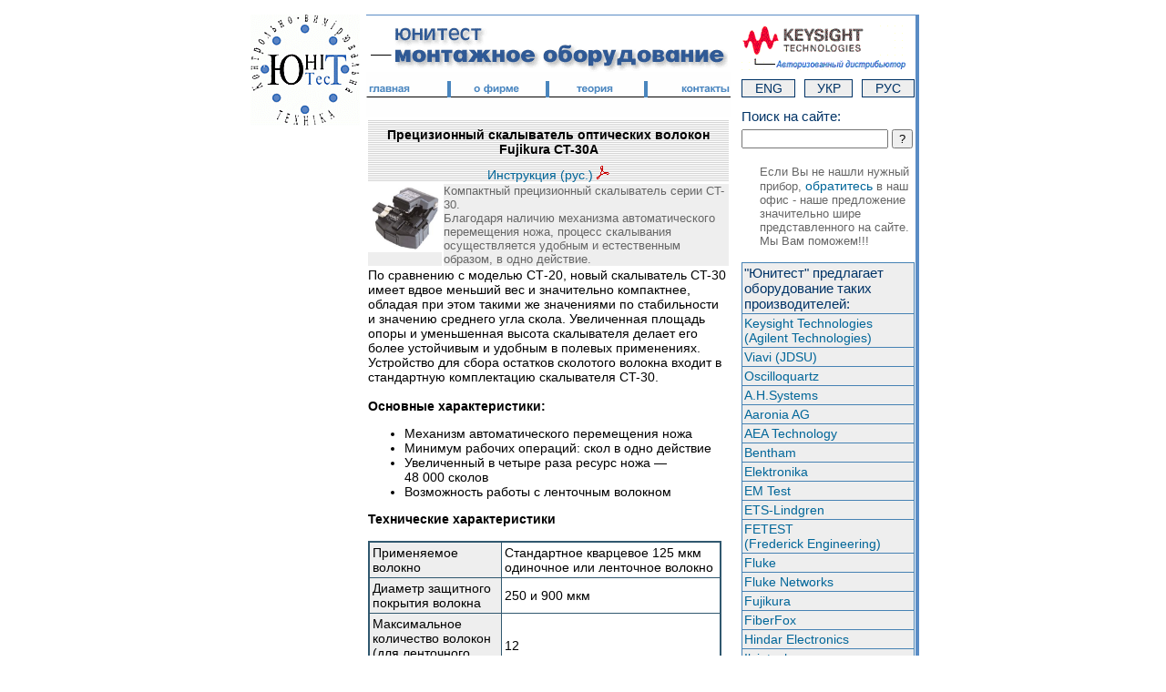

--- FILE ---
content_type: text/html; charset=utf-8
request_url: https://www.unitest.com/constr_eq/fujikura/fujikura_ct30.html
body_size: 15421
content:
<!DOCTYPE html PUBLIC "-//W3C//DTD HTML 4.01 Transitional//EN" "https://www.w3.org/TR/html4/loose.dtd">
<head>
<title>Fujikura CT-30</title>
<meta http-equiv="Content-Type" content="text/html; charset=utf-8">
<meta name="viewport" content="initial-scale=0.8, width=device-width">

<link rel="shortcut icon" href="/gifs/keysight.ico">
<link rel="stylesheet" href="/styles/unitest.css" type="text/css">
</head>
<body bgcolor="#ffffff">

<div class="page">
<div class="left"><!-- Google tag (gtag.js) -->
<script async src="https://www.googletagmanager.com/gtag/js?id=G-4S4Y4YG5X7"></script>
<script>
  window.dataLayer = window.dataLayer || [];
  function gtag(){dataLayer.push(arguments);}
  gtag('js', new Date());

  gtag('config', 'G-4S4Y4YG5X7');
</script>

<!-- Global site tag (gtag.js) - Google Analytics -->
<script async src="https://www.googletagmanager.com/gtag/js?id=UA-18141075-3"></script>
<script>
  window.dataLayer = window.dataLayer || [];
  function gtag(){dataLayer.push(arguments);}
  gtag('js', new Date());

  gtag('config', 'UA-18141075-3');
</script>


<a href="/"><img class="img_right" src="/gifs/logo.gif" alt="unitest" onmouseout="this.src='/gifs/logo.gif'" onmouseover="this.src='/gifs/logo_3d.gif'"></a> 

   
</div>
<div class="main">
<div class="wrapper">
<div class="article">
<div class="img_right"><a href="/"><img src="/gifs/constr_eq.gif" width="392" height="80" vspace="0" hspace="3" alt="Измерительное оборудование Юнитест"></a></div>
<IMG SRC="/gifs/buttons.gif" ALT="buttons" WIDTH=400 HEIGHT=50 USEMAP="#buttons_Map">
<MAP NAME="buttons_Map">
<AREA SHAPE="rect" ALT="contacts" COORDS="311,11,400,27" HREF="/contacts.html">
<AREA SHAPE="rect" ALT="theory" COORDS="203,10,308,27" HREF="/theory/index.html">
<AREA SHAPE="rect" ALT="about us" COORDS="94,9,197,28" HREF="/about.html">
<AREA SHAPE="rect" ALT="home" COORDS="0,9,89,28" HREF="/index_.html">
</MAP>

<!-- #BeginEditable "main_text" -->
<table cellspacing="2" cellpadding="0">
<tr>
<td colspan="2" background="/gifs/grayline.gif" align="center" valign="top"><h1>Прецизионный скалыватель оптических волокон Fujikura&nbsp;CT-30А
</h1><a href="/pdf/fujikura_ct30_ru.pdf">Инструкция (рус.)&nbsp;<img src="/gifs/pdf.gif" width="14" height="15" alt="pdf" border="0"></a> </td>
</tr>
<tr>
<td valign="top" align="center" bgcolor="#eeeeee"><img src="/constr_eq/gifs/fujikura_ct30.jpg">
<div align="center" class="story">
</div>
</td>
<td valign="top" class="notes" bgcolor="#eeeeee">
Компактный прецизионный скалыватель серии CT-30. <br>
Благодаря наличию механизма автоматического перемещения ножа, процесс скалывания осуществляется удобным и естественным образом, в одно действие.
</td>
</tr>
<tr>
<td colspan="2">По сравнению с моделью СТ-20, новый скалыватель CT-30 имеет вдвое меньший вес и значительно компактнее, обладая при этом такими же значениями по стабильности и значению среднего угла скола. Увеличенная площадь опоры и уменьшенная высота скалывателя делает его более устойчивым и удобным в полевых применениях. Устройство для сбора остатков сколотого волокна входит в стандартную комплектацию скалывателя CT-30. <br><br>
<strong>Основные характеристики:</strong>
<ul><LI>Механизм автоматического перемещения ножа</LI>
<LI>Минимум рабочих операций: скол в одно действие</LI>
<LI>Увеличенный в четыре раза ресурс ножа&nbsp;&#151; 48&nbsp;000&nbsp;сколов</LI>
<LI>Возможность работы с ленточным волокном</LI></ul>

<b>Технические характеристики</b> <br><br>
<table width="95%" border="0" cellspacing="0" cellpadding="1" bgcolor="#30586F">
<tr>
<td>
<table border=0 cellspacing=1 cellpadding=3>
<tr>
<td class="smt" bgcolor="#eeeeee">Применяемое волокно</td>
<td class="smt" bgcolor="#FFFFFF">Стандартное кварцевое 125&nbsp;мкм одиночное или ленточное волокно</td>
</tr>
<tr>
<td class="smt" bgcolor="#eeeeee">Диаметр защитного покрытия волокна</td>
<td class="smt" bgcolor="#FFFFFF">250 и 900&nbsp;мкм</td>
</tr>
<tr>
<td class="smt" bgcolor="#eeeeee">Максимальное количество волокон (для ленточного волокна)</td>
<td class="smt" bgcolor="#FFFFFF">12</td>
</tr>
<tr>
<td class="smt" bgcolor="#eeeeee">Средний угол скола (для одиночного волокна)</td>
<td class="smt" bgcolor="#FFFFFF">0,5</td>
</tr>
<tr>
<td class="smt" bgcolor="#eeeeee">Минимальный ресурс ножа</td>
<td class="smt" bgcolor="#FFFFFF">48&nbsp;000 сколов <br>(1000&nbsp;раз&nbsp;х&nbsp;16&nbsp;позиций&nbsp;х&nbsp;3&nbsp;позиции по&nbsp;высоте)</td>
</tr>
<tr>
<td class="smt" bgcolor="#eeeeee">Длина очищенного от покрытия волокна (для одиночного&nbsp;волокна)</td>
<td class="smt" bgcolor="#FFFFFF">6-20&nbsp;мм (покрытие 250&nbsp;мкм)
 <br>10-20&nbsp;мм (покрытие 900&nbsp;мкм)</td>
</tr>
<tr>
<td class="smt" bgcolor="#eeeeee">Длина очищенного от покрытия волокна <br>(для ленточного волокна)</td>
<td class="smt" bgcolor="#FFFFFF">10&nbsp;мм</td>
</tr>
<tr>
<td class="smt" bgcolor="#eeeeee">Размеры,&nbsp;мм</td>
<td class="smt" bgcolor="#FFFFFF">69&nbsp;х&nbsp;82&nbsp;х&nbsp;41 </td>
</tr>
<tr>
<td class="smt" bgcolor="#eeeeee">Масса,&nbsp;г</td>
<td class="smt" bgcolor="#FFFFFF">180</td>
</tr>
</table>
</td>
</tr>
</table>
 <br>
<b>Обновление серии CT-30: CT-30A и CT-30B</b> <br>
После выпуска прецизионных скалывателей серии CT-30 были рассмотрены возможности их улучшения. <br>
В результате было принято решение обновить серию CT-30. Обновленная серия включает следующие улучшения: <br>
a) Область раскрыва режущего рычага сделана шире <br>
b) Для сбора остатков сколотого волокна доступен контейнер большой емкости <br>
<img src="/constr_eq/gifs/fujikura_ct30_1.jpg"> <br>
c) Обеспечена большая устойчивость при работе на столе с помощью прикрепленной резиновой пластины под корпусом <br>
d) Магнит зажима оптоволокна AD-30A и AD-30B отрегулирован соответствующим образом для плавности операции <br>
e) Сумка для переноски большего размера для хранения всех принадлежностей <br>
На фотографиях представлен обновленный скалыватель CT-30A. <br>
<img src="/constr_eq/gifs/fujikura_ct30_2.jpg">
</TD>
</TR>

</TABLE>
<p><a href="fujikura_ct30.pdf">Подробнее&nbsp;<img src="/gifs/pdf.gif" width="14" height="15" alt="pdf" border="0"></a></p><p>&nbsp;</p>

<!-- #EndEditable -->

</div>
<div class="menu">
<div class="img_left"><a href="https://www.keysight.com" target="_blank"><img src="/gifs/ad.png" width="180" height="50" vspace="10" border="0" hspace="0" alt="ad"></a></div>
<br>
<table style="width: 190px; border-spacing: 0px; background-color: white">
<tr>
<td style="background-color: #eeeeee;; text-align: center; border:1px #003366 solid"><a href="/index_en.html"><span style="font-size:14px; color: #003366">ENG</span></a></td><td>&nbsp;</td>
<td style="background-color: #eeeeee;; text-align: center; border:1px #003366 solid"><a href="/"><span style="font-size:14px; color: #003366">УКР</span></a></td><td>&nbsp;</td>
<td style="background-color: #eeeeee;; text-align: center; border:1px #003366 solid"><a href="/index_.html"><span style="font-size:14px; color: #003366">РУС</span></a></td></tr>
</table>

<div style="margin-top: 12px; margin-bottom: 12px">
<form action="https://www.google.com/cse" target="_blank" id="cse-search-box">
    <input type="hidden" name="cx" value="003731216454801360866:sfk1idqq8ym">
    <input type="hidden" name="ie" value="utf-8">
	<label class="story" style="margin-top: 8px; margin-bottom: 8px" for="q">Поиск на сайте:</label>
    <input style="margin-top: 6px; margin-bottom: 6px" type="text" value="" name="q" id="q" autocomplete="off" size="18" MAXLENGTH="50">
    <input type="submit" name="sa" value="?">
</form>
</div>

<div class="notes">Если Вы не нашли нужный прибор, <a href="/contacts.html">обратитесь</a> в наш  офис - наше предложение значительно шире  представленного на сайте. Мы Вам поможем!!!</div>

<br>
<table style="width: 190px; border-spacing: 1px; background-color: steelblue">
<tr><td style="background-color: #eeeeee; padding: 2px;"><span class="story">"Юнитест" предлагает оборудование таких производителей:</span></td></tr>
<tr><td style="background-color: #eeeeee; padding: 2px;"><a href="/meas_eq/agilent/">Keysight Technologies<br>(Agilent Technologies)</a></td></tr>
<tr><td style="background-color: #eeeeee; padding: 2px;"><a href="/meas_eq/jdsu/">Viavi (JDSU)</a></td></tr>
<tr><td style="background-color: #eeeeee; padding: 2px;"><a href="/meas_eq/oscillo/">Oscilloquartz</a></td></tr>
<tr><td style="background-color: #eeeeee; padding: 2px;"><a href="/meas_eq/ahsystems/">A.H.Systems</a></td></tr>
<tr><td style="background-color: #eeeeee; padding: 2px;"><a href="/meas_eq/aaronia/">Aaronia AG</a></td></tr>
<tr><td style="background-color: #eeeeee; padding: 2px;"><a href="/meas_eq/aea/">AEA Technology</a></td></tr>
<tr><td style="background-color: #eeeeee; padding: 2px;"><a href="/meas_eq/bentham/">Bentham</a></td></tr>
<tr><td style="background-color: #eeeeee; padding: 2px;"><a href="/meas_eq/elektronika/">Elektronika</a></td></tr>
<tr><td style="background-color: #eeeeee; padding: 2px;"><a href="/meas_eq/emtest/">EM Test</a></td></tr>
<tr><td style="background-color: #eeeeee; padding: 2px;"><a href="/meas_eq/ets/">ETS-Lindgren</a></td></tr>
<tr><td style="background-color: #eeeeee; padding: 2px;"><a href="/meas_eq/fetest/">FETEST<br>(Frederick Engineering)</a></td></tr>
<tr><td style="background-color: #eeeeee; padding: 2px;"><a href="/meas_eq/fluke/">Fluke</a></td></tr>
<tr><td style="background-color: #eeeeee; padding: 2px;"><a href="/meas_eq/fnet/">Fluke Networks</a></td></tr>
<tr><td style="background-color: #eeeeee; padding: 2px;"><a href="/constr_eq/fujikura/">Fujikura</a></td></tr>
<tr><td style="background-color: #eeeeee; padding: 2px;"><a href="/constr_eq/fiberfox/">FiberFox</a></td></tr>
<tr><td style="background-color: #eeeeee; padding: 2px;"><a href="/meas_eq/hindar/">Hindar Electronics</a></td></tr>
<tr><td style="background-color: #eeeeee; padding: 2px;"><a href="/constr_eq/ilsintech/">Ilsintech</a></td></tr>
<tr><td style="background-color: #eeeeee; padding: 2px;"><a href="/meas_eq/photom/">Photom&nbsp;(Haktroniсs)</a></td></tr>
<tr><td style="background-color: #eeeeee; padding: 2px;"><a href="https://www.pontis-emc.com/" target="_blank">Pontis EMS</a></td></tr>
<tr><td style="background-color: #eeeeee; padding: 2px;"><a href="/meas_eq/radiodetection/">Radiodetection</a></td></tr>
<tr><td style="background-color: #eeeeee; padding: 2px;"><a href="/meas_eq/schwarzbeck/">Schwarzbeck</a></td></tr>
<tr><td style="background-color: #eeeeee; padding: 2px;"><a href="/meas_eq/siglent/">Siglent</a></td></tr>
<tr><td style="background-color: #eeeeee; padding: 2px;"><a href="/meas_eq/teseq/">Teseq</a></td></tr>
</table>

<br>
<table style="width: 190px; border-spacing: 1px; background-color: steelblue">
<tr><td style="background-color: #eeeeee; padding: 2px;"><span class="story">Аренда&nbsp;оборудования</span></td></tr>
<tr><td style="background-color: #eeeeee; padding: 2px;"><a href="/lease.html">Услуги тестирования спектра, фидеров, базовых станций, IP и Triple Play сетей.</a></td></tr>
</table>

<br>
<table style="width: 190px; border-spacing: 1px; background-color: steelblue">
<tr><td style="background-color: #eeeeee; padding: 2px;"><span class="story">Измерительная техника для образовательных учреждений</span></td></tr>
<tr><td style="background-color: #eeeeee; padding: 2px;"><a href="/edu.html">Дополнительные скидки от 10 до 30 процентов для учебных заведений на оборудование Keysight Technologies.</a></td></tr>
</table>

<br>
<table style="width: 190px; border-spacing: 1px; background-color: steelblue">
<tr><td style="background-color: #eeeeee; padding: 2px;"><a href="/news/index.html">Новости</a></td></tr>
<tr><td style="background-color: #eeeeee; padding: 2px;"><a href="/news/promotions.html">Акции</a></td></tr>
<tr><td style="background-color: #eeeeee; padding: 2px;"><a href="/news/refurb.html">Предлагаемые скидки</a></td></tr>
<tr><td style="background-color: #eeeeee; padding: 2px;"><a href="/news/service.html">Новые возможности приборов и учебные материалы</a></td></tr>
<tr><td style="background-color: #eeeeee; padding: 2px;"><a href="/news/vacancy.html">Вакансии</a></td></tr>
<tr><td style="background-color: #eeeeee; padding: 2px;"><a href="/filters.html">Изготовление фильтров</a></td></tr>
</table>

<p style="text-align: center">
<a href="/news.html">Подписка на новости:<br><i style='font-family: Arial, Helvetica, sans-serif; font-size: 13px; color: #666666;'>теория, стандарты, новое оборудование, акции.</i></a></p>
<p>&nbsp;</div>
</div>
<div class="footer"><p class="notes"><a href="#top">начало</a> | <a href="/">главная страница</a> | <a href="/about.html">о фирме</a><br>
<a href="/theory/">теория</a> | <!-- <a href="/sitemap.html">карта сайта</a> | --><a href="/contacts.html">контакты</a> 
       <br><br>Copyright &copy; 2001-2023 Unitest.com</p></div>
</div>
</div>

</body>
</html>

--- FILE ---
content_type: text/css
request_url: https://www.unitest.com/styles/unitest.css
body_size: 3910
content:
.page {
margin: 16px auto;
width: 100%;
max-width: 410px;
}

.left {
float: left;
width: 124px;
display: none;
}

.main {
float: right;

}

.wrapper {
float: right;
border-top: 1px solid #5a8cc5;
border-right: 4px solid #5a8cc5;
border-bottom: 4px solid #5a8cc5;
}

.header {
float: left;
margin-top: 30px;
}

.article {
float: left;
width: 100%;
max-width: 400px;
/* margin-top: 30px; */
clear: right;
}

.tabl table{margin: 8px 0px; border-collapse: collapse; border: 2px solid #30586F;} /*  */
.tabl td, th{padding: 5px; border: 1px solid #30586F; font-size: 13px} /* Поля вокруг текста, Рамка вокруг ячеек */
.tabl a{font-size: 13px} 

.menu {
float: left;
width: 191px;
margin: 0 0 0 12px;
}

.footer {
float: left;
width: 400px;
text-align: center;
}

@media screen and (min-width:646px){
.page {max-width: 618px;}
.menu {margin: 0 0 0 12px;}
}

@media screen and (min-width:770px){
.left {display: block;}
.img_logo {display: none;}
.main {width: 83.1978%;}
.menu {float: right; margin: 0 0 0 12px;}
.page {max-width: 738px;}
/* a {font-size: 13px;}
body {font-size: 13px;}
.brd {font-size: 11px;}
.map  {font-size: 11px;}
.notes {font-size: 12px; margin-left: 20px}
.soft {font-size: 12px;}
.box {margin-top: 20; margin-left: 10; font-size: 12px;}
.company {font-size: 12px; margin: 5px;}
.story {font-size: 12px;}
.box1 {font-size: 15px; }
.news {font-size: 13px;}
td {font-size: 13px}
h1 {font-size: 13px;}
h3 {font-size: 21px;} */
}

img {
max-width: 100%;
height: auto;
}

.img_left {
float: left;
}

.img_right {
float: right;
}

.img_logo {
position: relative;
bottom: 10px;
left: 10px;
}

a {  font-family: Arial, Helvetica, sans-serif; font-size: 14px; color: #006699; text-decoration: none;}
body {background-color:#ffffff; font-family: Arial, Helvetica, sans-serif; font-size: 14px}
.brd {  font-family: Arial, Helvetica, sans-serif; font-size: 14px; text-decoration: none;}
.map  {  font-family: Arial, Helvetica, sans-serif; font-size: 14px; color: #006699; text-decoration: none;}
.notes {  font-family: Arial, Helvetica, sans-serif; font-size: 13px; color: #666666; margin-left: 20px}
.soft {  font-family: Arial, Helvetica, sans-serif; font-size: 13px; color: #666666;}
.box {  font-family: Arial, Helvetica, sans-serif; color: #006699; margin-right: 0; margin-top: 20; margin-left: 10; ; border: #990000; border-width: 0px 0px 0px 1px; font-size: 13px;}
.company {  font-family: Arial, Helvetica, sans-serif; font-size: 13px; font-weight: bold; text-align: left; border: 0px #CC0000; margin: 5px;}
.story {  font-family: Arial, Helvetica, sans-serif; font-size: 15px; border: 0px #a72b42 none; margin: 0px 0px 0px 0px; text-align: left; color: #003366; font-weight: 500;}
.box1 {  font-family: sans-serif; color: #003688; margin-bottom: 0; margin-top: 0; border: 0px #a72b42 solid; font-size: 15px; }
.news {  font-family: Arial, Helvetica, sans-serif; font-size: 14px; color: #000000; text-decoration: none; }

td {  font-family: Arial, Helvetica, sans-serif; font-size: 14px;}
h1 {  font-family: Arial, Helvetica, sans-serif; font-size: 14px; font-weight: bold;}
h3 {  font-family: Arial, Helvetica, sans-serif; font-size: 21px; font-weight: normal; color: #003668;}

listlayer { position: absolute; top:108px; left:461px; z-index: 2; visibility: hidden; background-color: beige; layer-background-color: beige; border: 2px solid midnightblue; }

img.expando{
border: none;
vertical-align: bottom;
}

/* kkh CCI changes */
#sitemsg {
background: #E90031;
border: 1px solid white;
border-width: 1px 0;
margin-top: 2px;
text-align: center;
}
#sitemsg p {
font-size: 105%;
margin: 0;
padding: 6px 3px 6px 6px;
color: #f8f8f8;
background: url(/gifs/sitewideicon.png) no-repeat 0 50%;
display: inline-block;
}
#sitemsg span {
color: #aaaaaa;
padding-left: 2px;
padding-right: 2px;
}
#sitemsg p a {
font-weight: bold;
color: white;
}
/* end kkh CCI changes */